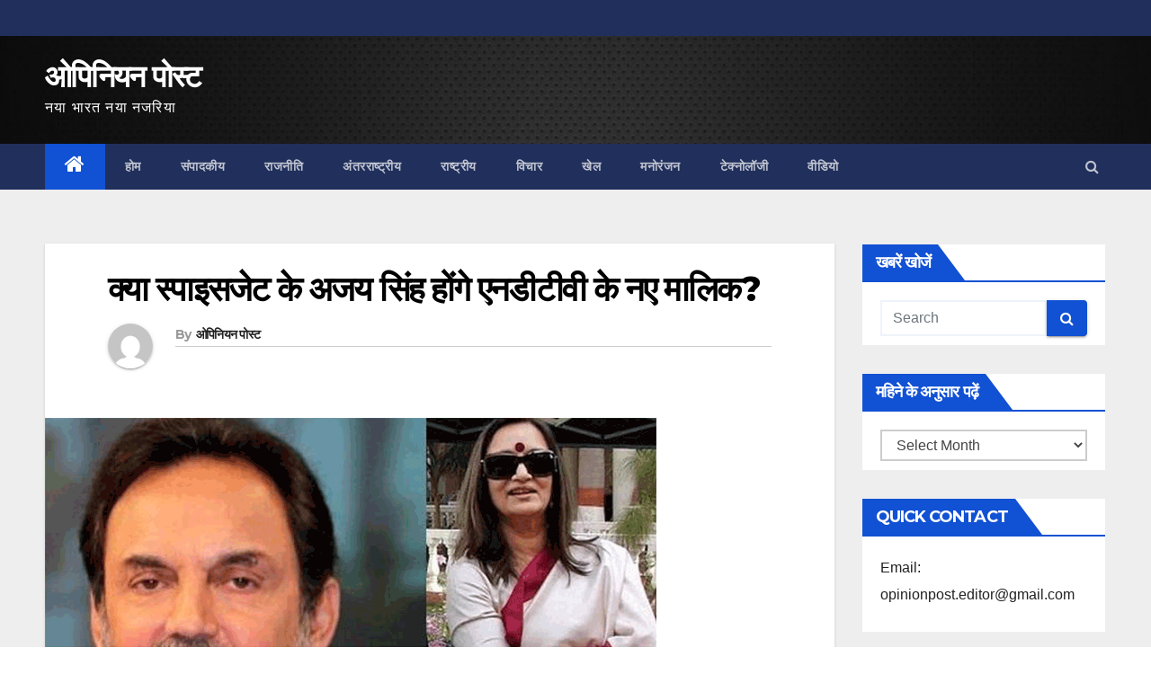

--- FILE ---
content_type: text/html; charset=UTF-8
request_url: https://www.opinionpost.in/wp-admin/admin-ajax.php
body_size: -238
content:
{"post_id":15610,"counted":true,"storage":{"name":["pvc_visits[0]"],"value":["1769063418b15610"],"expiry":[1769063418]},"type":"post"}